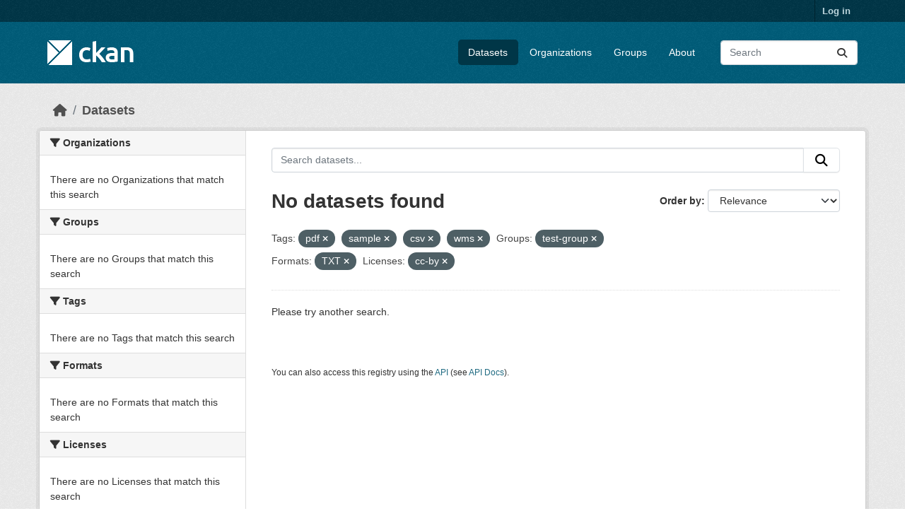

--- FILE ---
content_type: text/html; charset=utf-8
request_url: https://demo.ckan.org/dataset/?amp=&tags=pdf&tags=sample&tags=csv&tags=wms&groups=test-group&res_format=TXT&license_id=cc-by
body_size: 3925
content:
<!DOCTYPE html>
<!--[if IE 9]> <html lang="en" class="ie9"> <![endif]-->
<!--[if gt IE 8]><!--> <html lang="en"  > <!--<![endif]-->
  <head>
    <meta charset="utf-8" />
      <meta name="csrf_field_name" content="_csrf_token" />
      <meta name="_csrf_token" content="ImM1MTQwYTcxNTMzYjg0NmY4YWQ4NjE0NTI5MWZlYmRkZDNlMTZlZmIi.aW-0yw.8FuGNBwPDDsihZNTwaIGGO3A5Ao" />

      <meta name="generator" content="ckan 2.11.3" />
      <meta name="viewport" content="width=device-width, initial-scale=1.0">
    <title>Dataset - CKAN Demo</title>

    
    <link rel="shortcut icon" href="/base/images/ckan.ico" />
    
    
      
      
      
    
    
    


    
    <link href="/webassets/base/51d427fe_main.css" rel="stylesheet"/>
<link href="/webassets/ckanext-geoview/f197a782_geo-resource-styles.css" rel="stylesheet"/>
    
    

  </head>

  
  <body data-site-root="https://demo.ckan.org/" data-locale-root="https://demo.ckan.org/" >

    
    <div class="visually-hidden-focusable"><a href="#content">Skip to main content</a></div>
  

  
    

 
<div class="account-masthead">
  <div class="container">
     
    <nav class="account not-authed" aria-label="Account">
      <ul class="list-unstyled">
        
        <li><a href="/user/login">Log in</a></li>
         
      </ul>
    </nav>
     
  </div>
</div>

<header class="masthead">
  <div class="container">
      
    <nav class="navbar navbar-expand-lg navbar-light">
      <hgroup class="header-image navbar-left">

      
      
      <a class="logo" href="/">
        <img src="/base/images/ckan-logo.png" alt="CKAN Demo"
          title="CKAN Demo" />
      </a>
      
      

       </hgroup>
      <button class="navbar-toggler" type="button" data-bs-toggle="collapse" data-bs-target="#main-navigation-toggle"
        aria-controls="main-navigation-toggle" aria-expanded="false" aria-label="Toggle navigation">
        <span class="fa fa-bars text-white"></span>
      </button>

      <div class="main-navbar collapse navbar-collapse" id="main-navigation-toggle">
        <ul class="navbar-nav ms-auto mb-2 mb-lg-0">
          
            
              
              

              <li class="active"><a href="/dataset/">Datasets</a></li><li><a href="/organization/">Organizations</a></li><li><a href="/group/">Groups</a></li><li><a href="/about">About</a></li>
            
          </ul>

      
      
          <form class="d-flex site-search" action="/dataset/" method="get">
              <label class="d-none" for="field-sitewide-search">Search Datasets...</label>
              <input id="field-sitewide-search" class="form-control me-2"  type="text" name="q" placeholder="Search" aria-label="Search datasets..."/>
              <button class="btn" type="submit" aria-label="Submit"><i class="fa fa-search"></i></button>
          </form>
      
      </div>
    </nav>
  </div>
</header>

  
    <div class="main">
      <div id="content" class="container">
        
          
            <div class="flash-messages">
              
                
              
            </div>
          

          
            <div class="toolbar" role="navigation" aria-label="Breadcrumb">
              
                
                  <ol class="breadcrumb">
                    
<li class="home"><a href="/" aria-label="Home"><i class="fa fa-home"></i><span> Home</span></a></li>
                    
  <li class="active"><a href="/dataset/">Datasets</a></li>

                  </ol>
                
              
            </div>
          

          <div class="row wrapper">
            
            
            

            
              <aside class="secondary col-md-3">
                
                
  <div class="filters">
    <div>
      
        

    
    
	
	    
		<section class="module module-narrow module-shallow">
		    
			<h2 class="module-heading">
			    <i class="fa fa-filter"></i>
			    Organizations
			</h2>
		    
		    
			
			    
				<p class="module-content empty">There are no Organizations that match this search</p>
			    
			
		    
		</section>
	    
	
    

      
        

    
    
	
	    
		<section class="module module-narrow module-shallow">
		    
			<h2 class="module-heading">
			    <i class="fa fa-filter"></i>
			    Groups
			</h2>
		    
		    
			
			    
				<p class="module-content empty">There are no Groups that match this search</p>
			    
			
		    
		</section>
	    
	
    

      
        

    
    
	
	    
		<section class="module module-narrow module-shallow">
		    
			<h2 class="module-heading">
			    <i class="fa fa-filter"></i>
			    Tags
			</h2>
		    
		    
			
			    
				<p class="module-content empty">There are no Tags that match this search</p>
			    
			
		    
		</section>
	    
	
    

      
        

    
    
	
	    
		<section class="module module-narrow module-shallow">
		    
			<h2 class="module-heading">
			    <i class="fa fa-filter"></i>
			    Formats
			</h2>
		    
		    
			
			    
				<p class="module-content empty">There are no Formats that match this search</p>
			    
			
		    
		</section>
	    
	
    

      
        

    
    
	
	    
		<section class="module module-narrow module-shallow">
		    
			<h2 class="module-heading">
			    <i class="fa fa-filter"></i>
			    Licenses
			</h2>
		    
		    
			
			    
				<p class="module-content empty">There are no Licenses that match this search</p>
			    
			
		    
		</section>
	    
	
    

      
    </div>
    <a class="close no-text hide-filters"><i class="fa fa-times-circle"></i><span class="text">close</span></a>
  </div>

              </aside>
            

            
              <div class="primary col-md-9 col-xs-12" role="main">
                
                
  <section class="module">
    <div class="module-content">
      
        
      
      
        
        
        







<form id="dataset-search-form" class="search-form" method="get" data-module="select-switch">

  
    <div class="input-group search-input-group">
      <input aria-label="Search datasets..." id="field-giant-search" type="text" class="form-control input-lg" name="q" value="" autocomplete="off" placeholder="Search datasets...">
      
      <button class="btn btn-default btn-lg" type="submit" value="search" aria-label="Submit">
        <i class="fa fa-search"></i>
      </button>
      
    </div>
  

  
    <span>






<input type="hidden" name="tags" value="pdf" />





<input type="hidden" name="tags" value="sample" />





<input type="hidden" name="tags" value="csv" />





<input type="hidden" name="tags" value="wms" />





<input type="hidden" name="groups" value="test-group" />





<input type="hidden" name="res_format" value="TXT" />





<input type="hidden" name="license_id" value="cc-by" />



</span>
  

  
    
      <div class="form-group control-order-by">
        <label for="field-order-by">Order by</label>
        <select id="field-order-by" name="sort" class="form-control form-select">
          
            
              <option value="score desc, metadata_modified desc" selected="selected">Relevance</option>
            
          
            
              <option value="title_string asc">Name Ascending</option>
            
          
            
              <option value="title_string desc">Name Descending</option>
            
          
            
              <option value="metadata_modified desc">Last Modified</option>
            
          
        </select>
        
        <button class="btn btn-default js-hide" type="submit">Go</button>
        
      </div>
    
  

  
    <h1>
    
      

  
  
  
  

No datasets found
    
    </h1>
  

  
    
      <p class="filter-list">
        
          
          <span class="facet">Tags:</span>
          
            <span class="filtered pill">pdf
              <a href="/dataset/?amp=&amp;tags=sample&amp;tags=csv&amp;tags=wms&amp;groups=test-group&amp;res_format=TXT&amp;license_id=cc-by" class="remove" title="Remove"><i class="fa fa-times"></i></a>
            </span>
          
            <span class="filtered pill">sample
              <a href="/dataset/?amp=&amp;tags=pdf&amp;tags=csv&amp;tags=wms&amp;groups=test-group&amp;res_format=TXT&amp;license_id=cc-by" class="remove" title="Remove"><i class="fa fa-times"></i></a>
            </span>
          
            <span class="filtered pill">csv
              <a href="/dataset/?amp=&amp;tags=pdf&amp;tags=sample&amp;tags=wms&amp;groups=test-group&amp;res_format=TXT&amp;license_id=cc-by" class="remove" title="Remove"><i class="fa fa-times"></i></a>
            </span>
          
            <span class="filtered pill">wms
              <a href="/dataset/?amp=&amp;tags=pdf&amp;tags=sample&amp;tags=csv&amp;groups=test-group&amp;res_format=TXT&amp;license_id=cc-by" class="remove" title="Remove"><i class="fa fa-times"></i></a>
            </span>
          
        
          
          <span class="facet">Groups:</span>
          
            <span class="filtered pill">test-group
              <a href="/dataset/?amp=&amp;tags=pdf&amp;tags=sample&amp;tags=csv&amp;tags=wms&amp;res_format=TXT&amp;license_id=cc-by" class="remove" title="Remove"><i class="fa fa-times"></i></a>
            </span>
          
        
          
          <span class="facet">Formats:</span>
          
            <span class="filtered pill">TXT
              <a href="/dataset/?amp=&amp;tags=pdf&amp;tags=sample&amp;tags=csv&amp;tags=wms&amp;groups=test-group&amp;license_id=cc-by" class="remove" title="Remove"><i class="fa fa-times"></i></a>
            </span>
          
        
          
          <span class="facet">Licenses:</span>
          
            <span class="filtered pill">cc-by
              <a href="/dataset/?amp=&amp;tags=pdf&amp;tags=sample&amp;tags=csv&amp;tags=wms&amp;groups=test-group&amp;res_format=TXT" class="remove" title="Remove"><i class="fa fa-times"></i></a>
            </span>
          
        
      </p>
      <a class="show-filters btn btn-default">Filter Results</a>
    
  

</form>


  <p class="extra">Please try another search.</p>



      
      
        

  

      
    </div>

    
      
    
  </section>

  
    <section class="module">
      <div class="module-content">
        
          <small>
            
            
            You can also access this registry using the <a href="/api/3">API</a> (see <a href="https://docs.ckan.org/en/2.11/api/">API Docs</a>).
          </small>
        
      </div>
    </section>
  

              </div>
            
          </div>
        
      </div>
    </div>
  
    <footer class="site-footer">
  <div class="container">
    
    <div class="row">
      <div class="col-md-8 footer-links">
        
          <ul class="list-unstyled">
            
              <li><a href="/about">About CKAN Demo</a></li>
            
          </ul>
          <ul class="list-unstyled">
            
              
              <li><a href="https://docs.ckan.org/en/2.11/api/">CKAN API</a></li>
              <li><a href="https://www.ckan.org/">CKAN Association</a></li>
              <li><a href="https://www.opendefinition.org/od/"><img src="/base/images/od_80x15_blue.png" alt="Open Data"></a></li>
            
          </ul>
        
      </div>
      <div class="col-md-4 attribution">
        
          <p><strong>Powered by</strong> <a class="hide-text ckan-footer-logo" href="http://ckan.org">CKAN</a></p>
        
        
          
<form class="lang-select" action="/util/redirect" data-module="select-switch" method="POST">
  
<input type="hidden" name="_csrf_token" value="ImM1MTQwYTcxNTMzYjg0NmY4YWQ4NjE0NTI5MWZlYmRkZDNlMTZlZmIi.aW-0yw.8FuGNBwPDDsihZNTwaIGGO3A5Ao"/> 
  <div class="form-group">
    <label for="field-lang-select">Language</label>
    <select id="field-lang-select" name="url" data-module="autocomplete" data-module-dropdown-class="lang-dropdown" data-module-container-class="lang-container">
      
        <option value="/en_GB/dataset/?amp=&amp;tags=pdf&amp;tags=sample&amp;tags=csv&amp;tags=wms&amp;groups=test-group&amp;res_format=TXT&amp;license_id=cc-by" >
          English (United Kingdom)
        </option>
      
        <option value="/en/dataset/?amp=&amp;tags=pdf&amp;tags=sample&amp;tags=csv&amp;tags=wms&amp;groups=test-group&amp;res_format=TXT&amp;license_id=cc-by" selected="selected">
          English
        </option>
      
        <option value="/gl/dataset/?amp=&amp;tags=pdf&amp;tags=sample&amp;tags=csv&amp;tags=wms&amp;groups=test-group&amp;res_format=TXT&amp;license_id=cc-by" >
          galego
        </option>
      
        <option value="/es_AR/dataset/?amp=&amp;tags=pdf&amp;tags=sample&amp;tags=csv&amp;tags=wms&amp;groups=test-group&amp;res_format=TXT&amp;license_id=cc-by" >
          español (Argentina)
        </option>
      
        <option value="/ne/dataset/?amp=&amp;tags=pdf&amp;tags=sample&amp;tags=csv&amp;tags=wms&amp;groups=test-group&amp;res_format=TXT&amp;license_id=cc-by" >
          नेपाली
        </option>
      
        <option value="/sl/dataset/?amp=&amp;tags=pdf&amp;tags=sample&amp;tags=csv&amp;tags=wms&amp;groups=test-group&amp;res_format=TXT&amp;license_id=cc-by" >
          slovenščina
        </option>
      
        <option value="/km/dataset/?amp=&amp;tags=pdf&amp;tags=sample&amp;tags=csv&amp;tags=wms&amp;groups=test-group&amp;res_format=TXT&amp;license_id=cc-by" >
          ខ្មែរ
        </option>
      
        <option value="/pl/dataset/?amp=&amp;tags=pdf&amp;tags=sample&amp;tags=csv&amp;tags=wms&amp;groups=test-group&amp;res_format=TXT&amp;license_id=cc-by" >
          polski
        </option>
      
        <option value="/eu/dataset/?amp=&amp;tags=pdf&amp;tags=sample&amp;tags=csv&amp;tags=wms&amp;groups=test-group&amp;res_format=TXT&amp;license_id=cc-by" >
          euskara
        </option>
      
        <option value="/tr/dataset/?amp=&amp;tags=pdf&amp;tags=sample&amp;tags=csv&amp;tags=wms&amp;groups=test-group&amp;res_format=TXT&amp;license_id=cc-by" >
          Türkçe
        </option>
      
        <option value="/hr/dataset/?amp=&amp;tags=pdf&amp;tags=sample&amp;tags=csv&amp;tags=wms&amp;groups=test-group&amp;res_format=TXT&amp;license_id=cc-by" >
          hrvatski
        </option>
      
        <option value="/tl/dataset/?amp=&amp;tags=pdf&amp;tags=sample&amp;tags=csv&amp;tags=wms&amp;groups=test-group&amp;res_format=TXT&amp;license_id=cc-by" >
          Filipino (Pilipinas)
        </option>
      
        <option value="/lv/dataset/?amp=&amp;tags=pdf&amp;tags=sample&amp;tags=csv&amp;tags=wms&amp;groups=test-group&amp;res_format=TXT&amp;license_id=cc-by" >
          latviešu
        </option>
      
        <option value="/nb_NO/dataset/?amp=&amp;tags=pdf&amp;tags=sample&amp;tags=csv&amp;tags=wms&amp;groups=test-group&amp;res_format=TXT&amp;license_id=cc-by" >
          norsk bokmål (Norge)
        </option>
      
        <option value="/mn_MN/dataset/?amp=&amp;tags=pdf&amp;tags=sample&amp;tags=csv&amp;tags=wms&amp;groups=test-group&amp;res_format=TXT&amp;license_id=cc-by" >
          монгол (Монгол)
        </option>
      
        <option value="/he/dataset/?amp=&amp;tags=pdf&amp;tags=sample&amp;tags=csv&amp;tags=wms&amp;groups=test-group&amp;res_format=TXT&amp;license_id=cc-by" >
          עברית
        </option>
      
        <option value="/id/dataset/?amp=&amp;tags=pdf&amp;tags=sample&amp;tags=csv&amp;tags=wms&amp;groups=test-group&amp;res_format=TXT&amp;license_id=cc-by" >
          Indonesia
        </option>
      
        <option value="/ar/dataset/?amp=&amp;tags=pdf&amp;tags=sample&amp;tags=csv&amp;tags=wms&amp;groups=test-group&amp;res_format=TXT&amp;license_id=cc-by" >
          العربية
        </option>
      
        <option value="/lt/dataset/?amp=&amp;tags=pdf&amp;tags=sample&amp;tags=csv&amp;tags=wms&amp;groups=test-group&amp;res_format=TXT&amp;license_id=cc-by" >
          lietuvių
        </option>
      
        <option value="/ro/dataset/?amp=&amp;tags=pdf&amp;tags=sample&amp;tags=csv&amp;tags=wms&amp;groups=test-group&amp;res_format=TXT&amp;license_id=cc-by" >
          română
        </option>
      
        <option value="/is/dataset/?amp=&amp;tags=pdf&amp;tags=sample&amp;tags=csv&amp;tags=wms&amp;groups=test-group&amp;res_format=TXT&amp;license_id=cc-by" >
          íslenska
        </option>
      
        <option value="/hu/dataset/?amp=&amp;tags=pdf&amp;tags=sample&amp;tags=csv&amp;tags=wms&amp;groups=test-group&amp;res_format=TXT&amp;license_id=cc-by" >
          magyar
        </option>
      
        <option value="/es/dataset/?amp=&amp;tags=pdf&amp;tags=sample&amp;tags=csv&amp;tags=wms&amp;groups=test-group&amp;res_format=TXT&amp;license_id=cc-by" >
          español
        </option>
      
        <option value="/sr_Latn/dataset/?amp=&amp;tags=pdf&amp;tags=sample&amp;tags=csv&amp;tags=wms&amp;groups=test-group&amp;res_format=TXT&amp;license_id=cc-by" >
          srpski (latinica)
        </option>
      
        <option value="/am/dataset/?amp=&amp;tags=pdf&amp;tags=sample&amp;tags=csv&amp;tags=wms&amp;groups=test-group&amp;res_format=TXT&amp;license_id=cc-by" >
          አማርኛ
        </option>
      
        <option value="/my_MM/dataset/?amp=&amp;tags=pdf&amp;tags=sample&amp;tags=csv&amp;tags=wms&amp;groups=test-group&amp;res_format=TXT&amp;license_id=cc-by" >
          မြန်မာ (မြန်မာ)
        </option>
      
        <option value="/ru/dataset/?amp=&amp;tags=pdf&amp;tags=sample&amp;tags=csv&amp;tags=wms&amp;groups=test-group&amp;res_format=TXT&amp;license_id=cc-by" >
          русский
        </option>
      
        <option value="/zh_Hans_CN/dataset/?amp=&amp;tags=pdf&amp;tags=sample&amp;tags=csv&amp;tags=wms&amp;groups=test-group&amp;res_format=TXT&amp;license_id=cc-by" >
          中文 (简体, 中国)
        </option>
      
        <option value="/da_DK/dataset/?amp=&amp;tags=pdf&amp;tags=sample&amp;tags=csv&amp;tags=wms&amp;groups=test-group&amp;res_format=TXT&amp;license_id=cc-by" >
          dansk (Danmark)
        </option>
      
        <option value="/sv/dataset/?amp=&amp;tags=pdf&amp;tags=sample&amp;tags=csv&amp;tags=wms&amp;groups=test-group&amp;res_format=TXT&amp;license_id=cc-by" >
          svenska
        </option>
      
        <option value="/it/dataset/?amp=&amp;tags=pdf&amp;tags=sample&amp;tags=csv&amp;tags=wms&amp;groups=test-group&amp;res_format=TXT&amp;license_id=cc-by" >
          italiano
        </option>
      
        <option value="/sq/dataset/?amp=&amp;tags=pdf&amp;tags=sample&amp;tags=csv&amp;tags=wms&amp;groups=test-group&amp;res_format=TXT&amp;license_id=cc-by" >
          shqip
        </option>
      
        <option value="/uk/dataset/?amp=&amp;tags=pdf&amp;tags=sample&amp;tags=csv&amp;tags=wms&amp;groups=test-group&amp;res_format=TXT&amp;license_id=cc-by" >
          українська
        </option>
      
        <option value="/fr/dataset/?amp=&amp;tags=pdf&amp;tags=sample&amp;tags=csv&amp;tags=wms&amp;groups=test-group&amp;res_format=TXT&amp;license_id=cc-by" >
          français
        </option>
      
        <option value="/el/dataset/?amp=&amp;tags=pdf&amp;tags=sample&amp;tags=csv&amp;tags=wms&amp;groups=test-group&amp;res_format=TXT&amp;license_id=cc-by" >
          Ελληνικά
        </option>
      
        <option value="/cs_CZ/dataset/?amp=&amp;tags=pdf&amp;tags=sample&amp;tags=csv&amp;tags=wms&amp;groups=test-group&amp;res_format=TXT&amp;license_id=cc-by" >
          čeština (Česko)
        </option>
      
        <option value="/no/dataset/?amp=&amp;tags=pdf&amp;tags=sample&amp;tags=csv&amp;tags=wms&amp;groups=test-group&amp;res_format=TXT&amp;license_id=cc-by" >
          norsk
        </option>
      
        <option value="/pt_PT/dataset/?amp=&amp;tags=pdf&amp;tags=sample&amp;tags=csv&amp;tags=wms&amp;groups=test-group&amp;res_format=TXT&amp;license_id=cc-by" >
          português (Portugal)
        </option>
      
        <option value="/mk/dataset/?amp=&amp;tags=pdf&amp;tags=sample&amp;tags=csv&amp;tags=wms&amp;groups=test-group&amp;res_format=TXT&amp;license_id=cc-by" >
          македонски
        </option>
      
        <option value="/th/dataset/?amp=&amp;tags=pdf&amp;tags=sample&amp;tags=csv&amp;tags=wms&amp;groups=test-group&amp;res_format=TXT&amp;license_id=cc-by" >
          ไทย
        </option>
      
        <option value="/fi/dataset/?amp=&amp;tags=pdf&amp;tags=sample&amp;tags=csv&amp;tags=wms&amp;groups=test-group&amp;res_format=TXT&amp;license_id=cc-by" >
          suomi
        </option>
      
        <option value="/de/dataset/?amp=&amp;tags=pdf&amp;tags=sample&amp;tags=csv&amp;tags=wms&amp;groups=test-group&amp;res_format=TXT&amp;license_id=cc-by" >
          Deutsch
        </option>
      
        <option value="/bg/dataset/?amp=&amp;tags=pdf&amp;tags=sample&amp;tags=csv&amp;tags=wms&amp;groups=test-group&amp;res_format=TXT&amp;license_id=cc-by" >
          български
        </option>
      
        <option value="/nl/dataset/?amp=&amp;tags=pdf&amp;tags=sample&amp;tags=csv&amp;tags=wms&amp;groups=test-group&amp;res_format=TXT&amp;license_id=cc-by" >
          Nederlands
        </option>
      
        <option value="/fa_IR/dataset/?amp=&amp;tags=pdf&amp;tags=sample&amp;tags=csv&amp;tags=wms&amp;groups=test-group&amp;res_format=TXT&amp;license_id=cc-by" >
          فارسی (ایران)
        </option>
      
        <option value="/en_AU/dataset/?amp=&amp;tags=pdf&amp;tags=sample&amp;tags=csv&amp;tags=wms&amp;groups=test-group&amp;res_format=TXT&amp;license_id=cc-by" >
          English (Australia)
        </option>
      
        <option value="/gl_ES/dataset/?amp=&amp;tags=pdf&amp;tags=sample&amp;tags=csv&amp;tags=wms&amp;groups=test-group&amp;res_format=TXT&amp;license_id=cc-by" >
          galego (España)
        </option>
      
        <option value="/pt_BR/dataset/?amp=&amp;tags=pdf&amp;tags=sample&amp;tags=csv&amp;tags=wms&amp;groups=test-group&amp;res_format=TXT&amp;license_id=cc-by" >
          português (Brasil)
        </option>
      
        <option value="/sr/dataset/?amp=&amp;tags=pdf&amp;tags=sample&amp;tags=csv&amp;tags=wms&amp;groups=test-group&amp;res_format=TXT&amp;license_id=cc-by" >
          српски
        </option>
      
        <option value="/ko_KR/dataset/?amp=&amp;tags=pdf&amp;tags=sample&amp;tags=csv&amp;tags=wms&amp;groups=test-group&amp;res_format=TXT&amp;license_id=cc-by" >
          한국어 (대한민국)
        </option>
      
        <option value="/uk_UA/dataset/?amp=&amp;tags=pdf&amp;tags=sample&amp;tags=csv&amp;tags=wms&amp;groups=test-group&amp;res_format=TXT&amp;license_id=cc-by" >
          українська (Україна)
        </option>
      
        <option value="/ca/dataset/?amp=&amp;tags=pdf&amp;tags=sample&amp;tags=csv&amp;tags=wms&amp;groups=test-group&amp;res_format=TXT&amp;license_id=cc-by" >
          català
        </option>
      
        <option value="/bs/dataset/?amp=&amp;tags=pdf&amp;tags=sample&amp;tags=csv&amp;tags=wms&amp;groups=test-group&amp;res_format=TXT&amp;license_id=cc-by" >
          bosanski
        </option>
      
        <option value="/vi/dataset/?amp=&amp;tags=pdf&amp;tags=sample&amp;tags=csv&amp;tags=wms&amp;groups=test-group&amp;res_format=TXT&amp;license_id=cc-by" >
          Tiếng Việt
        </option>
      
        <option value="/zh_Hant_TW/dataset/?amp=&amp;tags=pdf&amp;tags=sample&amp;tags=csv&amp;tags=wms&amp;groups=test-group&amp;res_format=TXT&amp;license_id=cc-by" >
          中文 (繁體, 台灣)
        </option>
      
        <option value="/sk/dataset/?amp=&amp;tags=pdf&amp;tags=sample&amp;tags=csv&amp;tags=wms&amp;groups=test-group&amp;res_format=TXT&amp;license_id=cc-by" >
          slovenčina
        </option>
      
        <option value="/ja/dataset/?amp=&amp;tags=pdf&amp;tags=sample&amp;tags=csv&amp;tags=wms&amp;groups=test-group&amp;res_format=TXT&amp;license_id=cc-by" >
          日本語
        </option>
      
    </select>
  </div>
  <button class="btn btn-default d-none " type="submit">Go</button>
</form>


        
      </div>
    </div>
    
  </div>
</footer>
  
  
  
  
    

    
    <link href="/webassets/vendor/f3b8236b_select2.css" rel="stylesheet"/>
<link href="/webassets/vendor/53df638c_fontawesome.css" rel="stylesheet"/>
    <script src="/webassets/vendor/240e5086_jquery.js" type="text/javascript"></script>
<script src="/webassets/vendor/773d6354_vendor.js" type="text/javascript"></script>
<script src="/webassets/vendor/6d1ad7e6_bootstrap.js" type="text/javascript"></script>
<script src="/webassets/vendor/529a0eb7_htmx.js" type="text/javascript"></script>
<script src="/webassets/base/a65ea3a0_main.js" type="text/javascript"></script>
<script src="/webassets/base/b1def42f_ckan.js" type="text/javascript"></script>
  <script defer src="https://static.cloudflareinsights.com/beacon.min.js/vcd15cbe7772f49c399c6a5babf22c1241717689176015" integrity="sha512-ZpsOmlRQV6y907TI0dKBHq9Md29nnaEIPlkf84rnaERnq6zvWvPUqr2ft8M1aS28oN72PdrCzSjY4U6VaAw1EQ==" data-cf-beacon='{"version":"2024.11.0","token":"d232624212d54c38b1e81af5cba13c80","r":1,"server_timing":{"name":{"cfCacheStatus":true,"cfEdge":true,"cfExtPri":true,"cfL4":true,"cfOrigin":true,"cfSpeedBrain":true},"location_startswith":null}}' crossorigin="anonymous"></script>
</body>
</html>